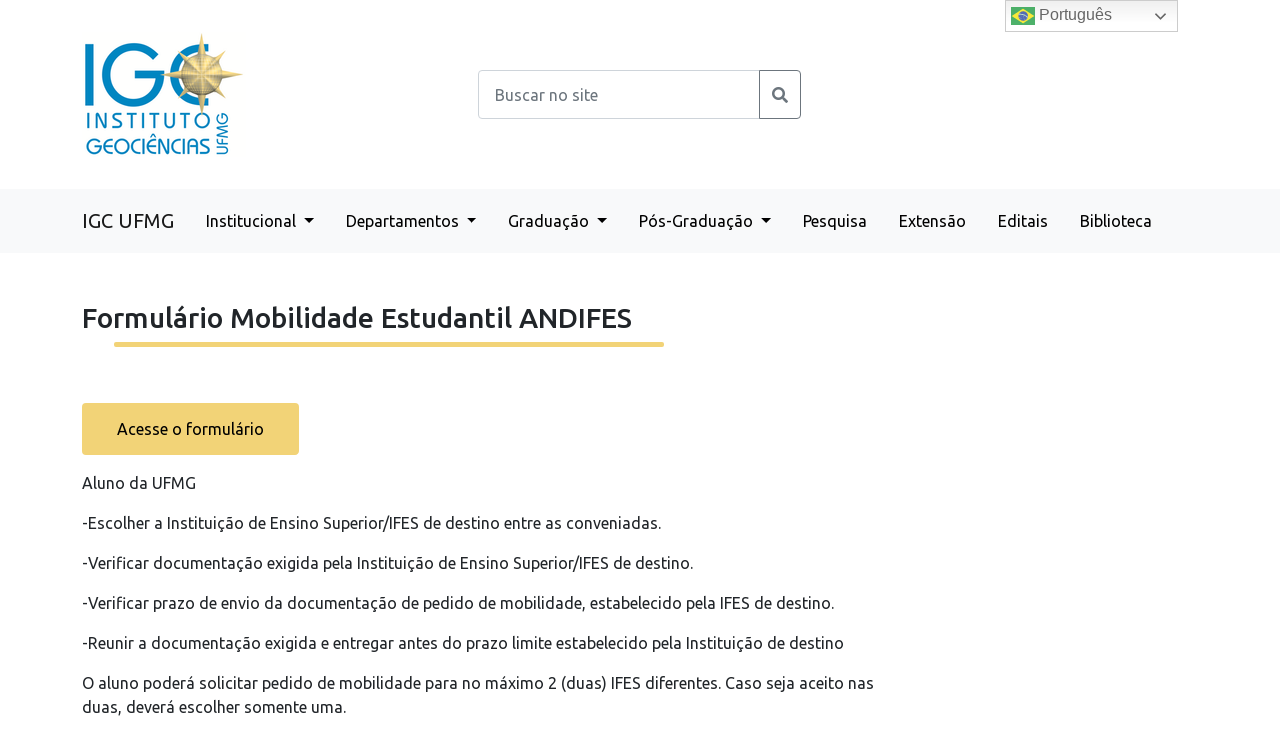

--- FILE ---
content_type: text/css
request_url: https://www.igc.ufmg.br/wp-content/plugins/user-profile/assets/front/css/style.css
body_size: 3525
content:
@charset "utf-8";
/* CSS Document */

@import "user-profile/user-profile.css";
@import "user-profile-edit.css";

/* Load User Templates */

@import "user-templates/default.css";
@import "user-templates/social.css";




.profile-header-navs {
    padding-left: 260px;
    border-bottom: 1px solid #ddd;
    border-left: 1px solid #ddd;
    border-right: 1px solid #ddd;
    border-bottom-left-radius: 3px;
    border-bottom-right-radius: 3px;
    background: #ddd3;
}

.profile-header-navs a {
    padding: 12px 20px;
    display: inline-block;
    text-decoration: none;
    color: #666;
    font-size: 14px;
    border-right: 1px solid #ddd;
}

.profile-header-navs a:hover,
.profile-header-navs a.active {
    background: #e7e7e780;
}

.profile-header-navs a:last-child {
    border-right: none;
}

.navs-content {
    /* padding: 10px; */
    margin-top: 20px;
}

.navs-content .nav-content {
    display: none;
}

.navs-content .nav-content.active {
    display: block;
}

.navs-content .nav-content .item {
    /* font-size: 13px; */
    margin: 5px 0px;
    display: block;
}

/* User Profile Notice */

.user-profile-notice {
    padding: 10px 15px;
    border-top-right-radius: 4px;
    border-bottom-right-radius: 4px;
}

.user-profile-notice.error {
    border-left: 7px solid #e88980;
    background: #e889801a;
}

.user-profile-notice.success {
    border-left: 5px solid #09c197;
    background: #09c1971a;
}

.user-profile-notice p {
    margin: 0 !important;
}

/* user profile spin */

.icofont-spin {
    display: inline-block;
    animation: spin 2s infinite;
    -webkit-animation: spin 2s infinite;
}

@keyframes spin {
    from {
        -webkit-transform: rotate(0deg);
        -moz-transform: rotate(0deg);
        -ms-transform: rotate(0deg);
        -o-transform: rotate(0deg);
        transform: rotate(0deg);
    }
    to {
        -webkit-transform: rotate(360deg);
        -moz-transform: rotate(360deg);
        -ms-transform: rotate(360deg);
        -o-transform: rotate(360deg);
        transform: rotate(360deg);
    }
}

@-webkit-keyframes spin {
    from {
        -webkit-transform: rotate(0deg);
        -moz-transform: rotate(0deg);
        -ms-transform: rotate(0deg);
        -o-transform: rotate(0deg);
        transform: rotate(0deg);
    }
    to {
        -webkit-transform: rotate(360deg);
        -moz-transform: rotate(360deg);
        -ms-transform: rotate(360deg);
        -o-transform: rotate(360deg);
        transform: rotate(360deg);
    }
}

@-moz-keyframes spin {
    from {
        -webkit-transform: rotate(0deg);
        -moz-transform: rotate(0deg);
        -ms-transform: rotate(0deg);
        -o-transform: rotate(0deg);
        transform: rotate(0deg);
    }
    to {
        -webkit-transform: rotate(360deg);
        -moz-transform: rotate(360deg);
        -ms-transform: rotate(360deg);
        -o-transform: rotate(360deg);
        transform: rotate(360deg);
    }
}

@-o-keyframes spin {
    from {
        -webkit-transform: rotate(0deg);
        -moz-transform: rotate(0deg);
        -ms-transform: rotate(0deg);
        -o-transform: rotate(0deg);
        transform: rotate(0deg);
    }
    to {
        -webkit-transform: rotate(360deg);
        -moz-transform: rotate(360deg);
        -ms-transform: rotate(360deg);
        -o-transform: rotate(360deg);
        transform: rotate(360deg);
    }
}

--- FILE ---
content_type: text/css
request_url: https://www.igc.ufmg.br/wp-content/themes/igcufmg/assets/css/igcufmg.css?ver=3.0.3
body_size: 13165
content:
@charset "UTF-8";
.has-igc-p-color-color {
  color: #040EC2;
}

.has-igc-p-color-background-color {
  background-color: #040EC2;
}

.has-igc-s-color-color {
  color: #F2D377;
}

.has-igc-s-color-background-color {
  background-color: #F2D377;
}

.has-igc-n-color-color {
  color: #F5F5F5;
}

.has-igc-n-color-background-color {
  background-color: #F5F5F5;
}

.has-igc-t-color-color {
  color: #414042;
}

.has-igc-t-color-background-color {
  background-color: #414042;
}

.has-cpmtc-p-color-color {
  color: #03274B;
}

.has-cpmtc-p-color-background-color {
  background-color: #03274B;
}

.has-cpmtc-s-color-color {
  color: #2B4D71;
}

.has-cpmtc-s-color-background-color {
  background-color: #2B4D71;
}

.has-cpmtc-t-color-color {
  color: #649CC1;
}

.has-cpmtc-t-color-background-color {
  background-color: #649CC1;
}

.sec-padd {
  padding: 2rem 0;
}

.no-a-decoration {
  text-decoration: none;
  color: inherit;
}

::marker {
  color: #F2D377;
}

.entry-content h5 {
  margin: 2rem 0;
}

body {
  font-family: "Ubuntu", sans-serif;
}

#main {
  margin-top: 3rem !important;
}

.entry-header h1.entry-title {
  font-size: 1.75rem;
}

.entry-title {
  clear: both;
  display: table;
  font-size: 1.75rem;
  margin-bottom: 4rem;
}
.entry-title h1 {
  font-size: 1.75rem;
}
.entry-title::after {
  border-bottom: 5px solid #F2D377;
  border-radius: 1rem;
  content: "";
  display: block;
  left: 2rem;
  top: 0.5rem;
  position: relative;
}

.igc-btn {
  background-color: #F2D377;
  border: 3px solid #F2D377;
  border-radius: 0.4rem;
  font-family: "Ubuntu", sans-serif;
  padding: 0.7rem 2rem;
  transition: all 0.5s;
}
.igc-btn:hover {
  background-color: #040EC2;
  border-color: #040EC2;
  color: #FFF;
}

.igc-btn-light-g {
  background-color: #F5F5F5;
  border: 3px solid #040EC2;
  border-radius: 0.4rem;
  font-family: "Ubuntu", sans-serif;
  padding: 2rem;
  transition: all 0.5s;
}
.igc-btn-light-g:hover {
  background-color: #040EC2;
  color: #F2D377;
}

.igc-btn-light {
  background-color: transparent;
  border: 3px solid #040EC2;
  border-radius: 0.4rem;
  font-family: "Ubuntu", sans-serif;
  padding: 0.7rem 2rem;
  transition: all 0.5s;
}
.igc-btn-light:hover {
  background-color: #040EC2;
  color: #FFF;
}

.igc-btn-alt {
  background-color: #F5F5F5;
  border: 3px solid #F2D377;
  border-radius: 0.4rem;
  font-family: "Ubuntu", sans-serif;
  padding: 0.7rem 2rem;
  transition: all 0.5s;
}
.igc-btn-alt:hover {
  background-color: #040EC2;
  border-color: #040EC2;
  color: #FFF;
}

.igc-box .igc-box-h {
  background-color: #F2D377;
  border-radius: 0.4rem 0.4rem 0 0;
  font-weight: bold;
  text-align: center;
  padding: 0.7rem 2rem;
}
.igc-box .igc-box-img {
  background-color: #F5F5F5;
  height: 200px;
}
.igc-box .igc-box-img img {
  object-fit: cover;
  height: 200px;
  width: 100%;
}
.igc-box .igc-box-f {
  padding: 1rem;
}

.igc-calendar-box {
  background-color: #F5F5F5;
  border-radius: 0.4rem;
  display: flex;
  align-items: center;
  padding: 0.5rem;
}
.igc-calendar-box .igc-calendar-box-date {
  background-color: #040EC2;
  border-radius: 0.4rem;
  color: #FFF;
  text-align: center;
  padding: 0.5rem;
  margin: 0.5rem;
}
.igc-calendar-box .igc-calendar-box-title {
  padding-left: 0.5rem;
}

.igc-box-light {
  background-color: #F5F5F5;
  border-radius: 0.5rem;
  word-wrap: break-word;
}
.igc-box-light .igc-box-light-h {
  border-bottom: 1px solid #040EC2;
  font-weight: bold;
  padding: 0.5rem 1rem;
}
.igc-box-light .igc-box-light-f {
  padding: 1rem 1rem 0.5rem 1rem;
}

#pre-nav {
  padding: 2rem 0;
}

#pre-nav-content {
  display: flex;
  justify-content: end;
  align-items: center;
}
#pre-nav-content .pre-nav-content-item {
  margin-left: 1rem;
}

.logged-in .sticky-top {
  top: 32px !important;
}

.navbar-brand {
  color: #000;
}

.navbar .navbar-nav .nav-link {
  color: #000;
  border-top: 4px solid transparent;
  border-bottom: 4px solid transparent;
  transition: all 0.5s;
  margin: 0 0.5rem;
}

.navbar-light .navbar-nav .nav-link:hover,
.navbar-light .navbar-nav .nav-link.active, .navbar-light .navbar-nav .show > .nav-link {
  border-bottom: 4px solid #F2D377;
}

.cpmtc-billboard-bg {
  background: url("../images/cpmtc-billboard-bg.gif") top left repeat-x #FFF;
  padding-top: 4rem;
}

.navbar-cpmtc {
  background-color: #03274B;
  border-top: 1px solid #2B4D71;
}
.navbar-cpmtc .navbar-nav .nav-link {
  color: #FFF;
}

.navbar-cpmtc .navbar-nav .nav-link:hover,
.navbar-cpmtc .navbar-nav .nav-link.active, .navbar-cpmtc .navbar-nav .show > .nav-link {
  border-bottom: 4px solid #2B4D71;
}

.dropdown-menu {
  background-color: #F5F5F5;
  border: none;
  border-radius: 0;
}

.dropdown-menu li {
  position: relative;
}

.dropdown-menu .dropdown-submenu {
  display: none;
  position: absolute;
  left: 100%;
  top: -7px;
}

.dropdown-menu .dropdown-submenu-left {
  right: 100%;
  left: auto;
}

.dropdown-menu > li:hover > .dropdown-submenu {
  display: block;
}

#carouselBanners .carousel-item img {
  height: 600px;
  object-fit: cover;
}

.carousel-indicators {
  position: relative !important;
  margin: 2rem 0 !important;
}
.carousel-indicators button {
  background-color: #F5F5F5 !important;
  border: 2px solid #040EC2 !important;
  border-radius: 100%;
  height: 12px !important;
  width: 12px !important;
  opacity: 1 !important;
  margin: 0 5px !important;
}
.carousel-indicators .active {
  background-color: #040EC2 !important;
}

.carousel-item-title {
  display: block;
  position: absolute;
  color: #040EC2;
  background-color: #F5F5F5;
  bottom: 4rem;
  padding: 0.5rem 1rem;
  margin: 0 5rem;
  right: 0;
  z-index: 10;
}
.carousel-item-title h2 {
  margin-bottom: 0;
}

#carouselProfessores .carousel-control-next, #carouselProfessores .carousel-control-prev {
  width: auto;
}
#carouselProfessores .carousel-control-next-icon, #carouselProfessores .carousel-control-prev-icon {
  background-color: #F2D377;
}

.prof-container {
  text-align: center;
  margin-bottom: 2rem;
}
.prof-container p {
  margin-top: 1rem;
}

.professor_img {
  border-radius: 100%;
  padding: 1rem;
}

.form-control {
  padding: 0.7rem 1rem;
}

.circles__list {
  display: flex;
  flex-direction: row;
  flex-wrap: wrap;
  align-content: flex-start;
  justify-content: space-evenly;
}

.circles__list-item {
  display: block;
  text-align: center;
  margin-bottom: 1.3333333333em;
  width: 122px;
}

.circles__link {
  display: block;
  font-size: 1.3333333333em;
  line-height: 1em;
  color: #040EC2;
}

.circles__link i {
  display: block;
  box-sizing: border-box;
  width: 122px;
  transition: all 0.5s;
  font-size: 2.0833333333em;
  line-height: 1.44em;
  border-width: 0.1em;
  border-style: solid;
  border-color: #F2D377;
  padding: 0.5em;
  border-radius: 50%;
  text-align: center;
  margin-left: auto;
  margin-right: auto;
}

.noticia-item {
  margin-bottom: 2rem;
}
.noticia-item .noticia-date {
  color: #414042;
  font-size: 0.9rem;
  margin: 1rem 0;
}
.noticia-item .noticia-date i {
  color: #414042;
  margin-right: 1rem;
}
.noticia-item .noticia-title a {
  color: #414042;
}

.post h1, .post h2, .post h3, .post h4, .post h5 {
  margin: 3rem 0;
}
.post h1 {
  font-size: 2rem;
}
.post h2 {
  font-size: 1.75rem;
}
.post h3 {
  font-size: 1.5rem;
}
.post h4 {
  font-size: 1.25rem;
}
.post h5 {
  font-size: 1rem;
}

.freeisbe_page_list {
  list-style: none;
}
.freeisbe_page_list a {
  display: block;
  background: #F5F5F5;
  color: #414042;
  padding: 0.6666666667em 10px;
  font-size: 0.8888888889em;
  line-height: 1.5em;
  transition: all 250ms;
  border-left: 2px solid blue;
  margin: 0.4rem 0;
}
.freeisbe_page_list a:hover {
  background-color: #F2D377;
}
.freeisbe_page_list .children .page_item::marker {
  display: none !important;
  content: "";
}
.freeisbe_page_list ::marker {
  display: none !important;
  content: "";
}

.sticky-menu {
  position: sticky !important;
  top: 120px !important;
}

.search-results article, .archive article {
  margin-bottom: 2rem;
}
.search-results .card, .archive .card {
  height: 100%;
  border: 2px solid #F2D377;
}

.card-body {
  flex: unset;
}

.logo-ufmg-container {
  display: flex;
  flex-direction: column;
  justify-content: space-between;
}

.logo-ufmg-a {
  margin-bottom: 1rem;
}

#footer {
  background-color: #040EC2;
  color: #FFF;
  clear: both;
  padding: 4rem 0 1rem;
}

#footer h4 {
  color: #F2D377;
  font-size: 16px;
  font-weight: bold;
  position: relative;
  padding-bottom: 12px;
}

#footer .footer-links ul {
  list-style: none;
  padding: 0;
  margin: 0;
}

#footer .footer-links ul li:first-child {
  padding-top: 0;
}

#footer .footer-links ul li {
  padding: 10px 0;
  display: flex;
  align-items: center;
  margin-left: 0.5rem;
}

#footer .footer-links ul i {
  padding-right: 0.5rem;
  color: #FFF;
  font-size: 10px;
  line-height: 1;
  margin-left: -5px;
}

#footer .footer-links ul a {
  color: #FFF;
  transition: 0.3s;
  display: inline-block;
  line-height: 1;
}

#footer .nav-link {
  padding: 0;
}

.copy-container {
  margin-top: 2rem;
  text-align: center;
}
.copy-container p {
  border-top: 1px solid #649CC1;
  padding-top: 2rem;
}

.page-template-page-cpmtc .entry-title::after {
  border-bottom: 5px solid #649CC1 !important;
}
.page-template-page-cpmtc .carousel-indicators button {
  background-color: #F5F5F5 !important;
  border: 2px solid #2B4D71 !important;
}
.page-template-page-cpmtc .carousel-indicators .active {
  background-color: #040EC2 !important;
}
.page-template-page-cpmtc .igc-btn-light {
  background-color: transparent;
  border-color: #649CC1;
}
.page-template-page-cpmtc .igc-btn-light:hover {
  background-color: #649CC1;
  color: #FFF;
}
.page-template-page-cpmtc .navbar-brand {
  color: #F5F5F5;
}
.page-template-page-cpmtc .navbar-brand:hover {
  color: #F5F5F5;
}
.page-template-page-cpmtc .circles__list-item {
  margin-bottom: 1.3333333333em;
  width: 122px;
}
.page-template-page-cpmtc .circles__link {
  font-size: 1.3333333333em;
  line-height: 1em;
  color: #040EC2;
}
.page-template-page-cpmtc .circles__link i {
  width: 122px;
  font-size: 2.0833333333em;
  line-height: 1.44em;
  border-color: #649CC1;
}
.page-template-page-cpmtc .igc-box .igc-box-h {
  background-color: #2B4D71;
  color: #FFF;
}
.page-template-page-cpmtc .freeisbe_page_list {
  list-style: none;
}
.page-template-page-cpmtc .freeisbe_page_list a:hover {
  color: #F5F5F5;
  background-color: #03274B;
}
.page-template-page-cpmtc #footer {
  background-color: #03274B !important;
}
.page-template-page-cpmtc #footer h4 {
  color: #649CC1;
}
.page-template-page-cpmtc .card {
  border: 2px solid #649CC1;
}
.page-template-page-cpmtc .igc-btn {
  background-color: #649CC1;
  color: #FFF;
}
.page-template-page-cpmtc .igc-btn:hover {
  background-color: #03274B;
}

.pre-nav-cpmtc {
  background-color: #03274B;
  color: #FFF;
}
.pre-nav-cpmtc img {
  padding: 1rem 0;
}

.navbar-brand-cpmtc {
  color: #F5F5F5;
}
.navbar-brand-cpmtc:hover {
  color: #F5F5F5;
}

.wp-block-button__link {
  background-color: #F2D377;
  border: 3px solid #F2D377;
  color: #000;
  border-radius: 0.4rem;
  font-family: "Ubuntu", sans-serif;
  padding: 0.7rem 2rem;
  transition: all 0.5s;
}

.wp-block-button__link:hover {
  background-color: #040EC2;
  border-color: #040EC2;
  color: #FFF;
}

/* Botão Primário */
.is-style-igc-btn .wp-block-button__link {
  background-color: #F2D377;
  border: 3px solid #F2D377;
  color: #000;
  padding: 0.7rem 2rem;
}

.is-style-igc-btn .wp-block-button__link:hover,
.is-style-igc-btn-alt .wp-block-button__link:hover,
.is-style-igc-btn-light .wp-block-button__link:hover,
.is-style-igc-btn-light-g .wp-block-button__link:hover {
  background-color: #040EC2;
  border-color: #040EC2;
  color: #FFF;
}

/* Botão Secundário */
.is-style-igc-btn-alt .wp-block-button__link {
  background-color: #F5F5F5;
  border: 3px solid #F2D377;
  color: #000;
  border-radius: 0.4rem;
  font-family: "Ubuntu", sans-serif;
  padding: 0.7rem 2rem;
  transition: all 0.5s;
}

/* Botão Light */
.is-style-igc-btn-light .wp-block-button__link {
  background-color: #F5F5F5;
  border: 3px solid #040EC2;
  color: #000;
  border-radius: 0.4rem;
  font-family: "Ubuntu", sans-serif;
  padding: 0.7rem 2rem;
  transition: all 0.5s;
}

/* Botão Light G */
.is-style-igc-btn-light-g .wp-block-button__link {
  background-color: #F5F5F5;
  border: 3px solid #040EC2;
  color: #000;
  border-radius: 0.4rem;
  font-family: "Ubuntu", sans-serif;
  transition: all 0.5s;
  padding: 2rem;
}

@media (max-width: 560px) {
  .logged-in .sticky-top {
    top: 0 !important;
  }

  #carouselBanners .carousel-item img {
    height: 300px;
    object-fit: cover;
  }

  .carousel-item-title {
    position: inherit;
    background-color: #FFF;
    padding: 1rem 0 0;
    margin: 0;
  }

  .entry-title::after {
    max-width: 90%;
  }

  .igc-box {
    margin-bottom: 2rem;
  }

  .footer-links h4 {
    margin-top: 2rem;
  }
}
@media (max-width: 998px) {
  #pre-nav-content {
    flex-direction: column !important;
    align-items: end;
  }
  #pre-nav-content .pre-nav-content-item {
    margin-bottom: 0.5rem;
  }
}

/*# sourceMappingURL=igcufmg.css.map */


--- FILE ---
content_type: application/javascript
request_url: https://www.igc.ufmg.br/wp-content/plugins/user-profile/assets/front/js/scripts.js
body_size: 10361
content:
jQuery(document).ready(function ($) {

    $(function () {
        $(".sortable").sortable({
            handle: '.move',
            revert: true,
        });

        $('.user_profile_date').datepicker({
            dateFormat: 'yy-mm-dd'
        });
    });



    /* --- */
    /* User Profile Read more click action
    /* --- */

    $(document).on('click', '.list-items .single .post-view-more', function () {

        post_id = $(this).parent().attr('post-id');

        $.ajax({
            type: 'POST',
            context: this,
            url: user_profile_ajax.user_profile_ajaxurl,
            data: {
                "action": "user_profile_ajax_get_post_content",
                "post_id": post_id,
            },
            success: function (response) {

                var data = JSON.parse(response);

                $('#single-' + post_id).find('.excerpt').hide().html( data.html ).fadeIn();
                $('html, body').animate({
                    scrollTop: $('#single-' + post_id).offset().top - 50,
                }, 500);

                $(this).fadeOut();
            }
        });



    })


    /* --- */
    /* User Profile add post reaction
    /* --- */

    $(document).on('click', '.post-reactions .reactions.emos .emo', function () {

        post_id = $(this).parent().attr('post-id');
        reaction = $(this).attr('reaction');

        __HTML__ = $(this).parent().parent().find('.reaction_count').html();
        $(this).parent().parent().find('.reaction_count').html('<i class="icofont icofont-star icofont-spin"></i>');

        $.ajax({
            type: 'POST',
            context: this,
            url: user_profile_ajax.user_profile_ajaxurl,
            data: {
                "action": "user_profile_ajax_add_post_reaction",
                "post_id": post_id,
                "reaction": reaction,
            },
            success: function (response) {

                console.log(response);

                var data = JSON.parse(response);

                if (!data.status) {

                    $(this).parent().parent().find('.reaction_count').html(__HTML__);
                    $(this).parent().parent().find('.reaction_notice').hide().html(data.html).fadeIn();
                    return;
                }

                $('.user-profile .feed-items .single-' + post_id).hide().replaceWith(data.html).fadeIn();

            }
        });
    })



    /* --- */
    /* User Profile Change status from front end
    /* --- */

    $(document).on('change', '.post-status-box', function () {

        post_id = $(this).attr('post_id');
        $(this).parent().find('.icofont').addClass('icofont-spin');

        $.ajax({
            type: 'POST',
            context: this,
            url: user_profile_ajax.user_profile_ajaxurl,
            data: {
                "action": "user_profile_ajax_change_post_status",
                "post_id": post_id,
                "post_status": $(this).val(),
            },
            success: function (response) {

                var data = JSON.parse(response);

                $('.user-profile .feed-items .single-' + post_id).hide().replaceWith(data.html).fadeIn();

                $(this).parent().find('.icofont').removeClass('icofont-spin');

            }
        });
    })



    $(document).on('change', '.user_profile_checkbox', function () {

        if ($(this).is(":checked")) $(this).parent().find('.end_date').prop('disabled', true);
        else $(this).parent().find('.end_date').prop('disabled', false);
    })



    /* --- */
    /* User Profile @user_profile_refresh_feed */
    /* --- */

    $(document).on('click', '.user-profile .user-feed .feed-load-more', function () {

        paged = $(this).data("paged");
        paged = typeof paged === 'undefined' ? 1 : paged;

        postsperpage = $(this).data("postsperpage");
        postsperpage = typeof postsperpage === 'undefined' ? 10 : postsperpage;

        feedforuser = $(this).data("feedforuser");
        feedforuser = typeof feedforuser === 'undefined' ? "" : feedforuser;

        $("#user_profile_loader").fadeIn();

        $.ajax({
            type: 'POST',
            context: this,
            url: user_profile_ajax.user_profile_ajaxurl,
            data: {
                "action": "user_profile_ajax_feed_load_more",
                "paged": paged,
                "postsperpage": postsperpage,
                "feedforuser": feedforuser,
            },
            success: function (response) {

                var data = JSON.parse(response);

                if (!data.status) return;

                var div_to_append = $(this).parent().parent().find('.list-items');

                $('#list-items').append(data.html);
                $(this).data('paged', data.paged);

                scroll_size = $('#list-items').prop("scrollHeight");
                $('html, body').animate({
                    scrollTop: scroll_size
                }, 500);
            }
        });

    })

    $(document).on('user_profile_refresh_feed', function () {

        $.ajax({
            type: 'POST',
            context: this,
            url: user_profile_ajax.user_profile_ajaxurl,
            data: {
                "action": "user_profile_ajax_feed_refresh",
            },
            success: function (response) {

                var data = JSON.parse(response);

                if (!data.status) return;
                $('#list-items').html(data.html);

                $('.user_profile_feed_loader').fadeOut();
            }
        });

    })

    /* --- */
    /* User Profile @click .publish-post */
    /* --- */

    $(document).on('click', '.user-feed .post-panel .publish-post', function () {

        $('.user_profile_feed_loader').fadeIn();
        var form_data = $('.user-feed .feed-new-post').serialize();

        $.ajax({
            type: 'POST',
            context: this,
            url: user_profile_ajax.user_profile_ajaxurl,
            data: {
                "action": "user_profile_ajax_new_feed_post",
                "form_data": form_data,
            },
            success: function (response) {

                console.log( response );
                var data = JSON.parse(response);

                if (data.status) {

                    $('.user-feed .feed-new-post').trigger("reset");
                    $(document.body).trigger('user_profile_refresh_feed');
                    $('.uploaded_photos').html('');
                } else {

                    $('.toast').html(data.message);
                    $('.toast').stop().fadeIn(400).delay(3000).fadeOut(400);
                    $('.user_profile_feed_loader').fadeOut();
                }
            }
        });

    })

    /* --- */
    /* User Profile @click .publish-photo */
    /* --- */

    $(document).on('click', '.publish-photo', function () {

        var target = $(this).data('target');
        var customUploader = wp.media({
            title: $(this).data('title'),
            button: {
                text: $(this).data('buttontext'),
            },
            multiple: true
        });

        customUploader.open();

        customUploader.on('select', function () {

            attachments = customUploader.state().get('selection').toJSON();
            $.each(attachments, function (key, attachment) {

                html = "<div class='single'>";
                html += "<span class='remove'>x</span>";
                html += "<img src='" + attachment.url + "'>";
                html += "<input type='hidden' name='post_image[]' value='" + attachment.id + "' >";
                html += "</div>";

                $(target).append(html);
            });
        });

    })

    $(document).on('keyup', '.user-feed .feed-new-post textarea', function (e) {

        if (e.keyCode != 13 && e.keyCode != 8 && e.keyCode != 46) return;

        var l_count = $(this).val().split("\n").length;
        height = l_count * 18;

        $(this).attr('style', 'height: ' + height + 'px;');
    })

    $(document).on('click', '.uploaded_photos .single .remove', function () {

        $(this).parent().remove();
    })

    $(document).on('change', '.user-profile-edit form', function () {

        //alert(form_id);
        form_id = $(this).attr('id');
        console.log(form_id);

        //alert(form_id);

        //
    })








    $(document).on('click', '.user-profile-edit .remove', function () {

        $(this).parent().remove();

    })


    // is solved 	
    $(document).on('click', '.follow', function () {

        var user_id = $(this).attr('user_id');


        //alert('Hello');

        $.ajax({
            type: 'POST',
            context: this,
            url: user_profile_ajax.user_profile_ajaxurl,
            data: {
                "action": "user_profile_ajax_follow",
                "user_id": user_id,
            },
            success: function (data) {

                var html = JSON.parse(data)

                //$(this).html( html['html'] );

                toast_html = html['toast_html'];
                action = html['action'];

                if (action == 'unfollow') {

                    if ($(this).hasClass('following')) {

                        $(this).removeClass('following');

                    }
                    $(this).text('Follow');
                    $(this).addClass(action);

                } else if (action == 'following') {

                    if ($(this).hasClass('unfollow')) {

                        $(this).removeClass('unfollow');

                    }
                    $(this).html('<i class="icofont icofont-tick-mark"></i> Following');

                    $(this).addClass(action);
                } else {

                }





                console.log(html);

                $('.toast').html(toast_html);
                $('.toast').stop().fadeIn(400).delay(3000).fadeOut(400);

            }
        });
    })



});